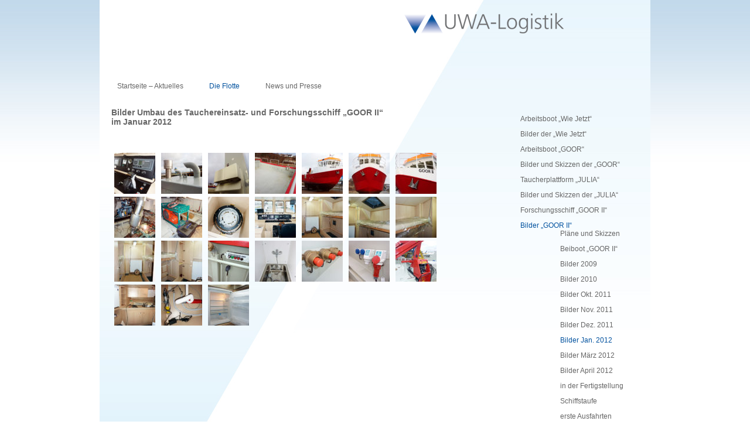

--- FILE ---
content_type: text/html; charset=UTF-8
request_url: https://www.uwa-logistik.de/flotte/bilder_goor_2/goor2_01_2012/
body_size: 4889
content:
<!DOCTYPE html>
<html lang="en">
  <head>

  

    <meta charset="utf-8">

<!-- Diese Seite wurde optimiert mit wpSEO (https://www.wpseo.org). -->
<title>UWA-Logistik GmbH i.L. | Bilder Jan. 2012</title>
<meta name="description" content="Bilder der „GOOR II“ Januar 2012" />
<meta name="robots" content="index, follow" />
<link rel="canonical" href="https://www.uwa-logistik.de/flotte/bilder_goor_2/goor2_01_2012/" />

    <meta http-equiv="X-UA-Compatible" content="IE=edge">
    <meta name="viewport" content="width=device-width, initial-scale=1">
    <!-- The above 3 meta tags *must* come first in the head; any other head content must come *after* these tags -->
    
    <meta name="author" content="">
    <link rel="icon" href="https://www.uwa-logistik.de/favicon.ico">

    


   	<link rel="stylesheet" type="text/css" media="screen" href="https://www.uwa-logistik.de/wp-content/themes/uwa/style.css" />
	<link rel="alternate" type="application/rss+xml" title="RSS 2.0" href="https://www.uwa-logistik.de/feed/" />

   
	<style>img:is([sizes="auto" i], [sizes^="auto," i]) { contain-intrinsic-size: 3000px 1500px }</style>
	<link rel='stylesheet' id='wp-block-library-css' href='https://www.uwa-logistik.de/wp-includes/css/dist/block-library/style.min.css?ver=6.7.4' type='text/css' media='all' />
<style id='classic-theme-styles-inline-css' type='text/css'>
/*! This file is auto-generated */
.wp-block-button__link{color:#fff;background-color:#32373c;border-radius:9999px;box-shadow:none;text-decoration:none;padding:calc(.667em + 2px) calc(1.333em + 2px);font-size:1.125em}.wp-block-file__button{background:#32373c;color:#fff;text-decoration:none}
</style>
<style id='global-styles-inline-css' type='text/css'>
:root{--wp--preset--aspect-ratio--square: 1;--wp--preset--aspect-ratio--4-3: 4/3;--wp--preset--aspect-ratio--3-4: 3/4;--wp--preset--aspect-ratio--3-2: 3/2;--wp--preset--aspect-ratio--2-3: 2/3;--wp--preset--aspect-ratio--16-9: 16/9;--wp--preset--aspect-ratio--9-16: 9/16;--wp--preset--color--black: #000000;--wp--preset--color--cyan-bluish-gray: #abb8c3;--wp--preset--color--white: #ffffff;--wp--preset--color--pale-pink: #f78da7;--wp--preset--color--vivid-red: #cf2e2e;--wp--preset--color--luminous-vivid-orange: #ff6900;--wp--preset--color--luminous-vivid-amber: #fcb900;--wp--preset--color--light-green-cyan: #7bdcb5;--wp--preset--color--vivid-green-cyan: #00d084;--wp--preset--color--pale-cyan-blue: #8ed1fc;--wp--preset--color--vivid-cyan-blue: #0693e3;--wp--preset--color--vivid-purple: #9b51e0;--wp--preset--gradient--vivid-cyan-blue-to-vivid-purple: linear-gradient(135deg,rgba(6,147,227,1) 0%,rgb(155,81,224) 100%);--wp--preset--gradient--light-green-cyan-to-vivid-green-cyan: linear-gradient(135deg,rgb(122,220,180) 0%,rgb(0,208,130) 100%);--wp--preset--gradient--luminous-vivid-amber-to-luminous-vivid-orange: linear-gradient(135deg,rgba(252,185,0,1) 0%,rgba(255,105,0,1) 100%);--wp--preset--gradient--luminous-vivid-orange-to-vivid-red: linear-gradient(135deg,rgba(255,105,0,1) 0%,rgb(207,46,46) 100%);--wp--preset--gradient--very-light-gray-to-cyan-bluish-gray: linear-gradient(135deg,rgb(238,238,238) 0%,rgb(169,184,195) 100%);--wp--preset--gradient--cool-to-warm-spectrum: linear-gradient(135deg,rgb(74,234,220) 0%,rgb(151,120,209) 20%,rgb(207,42,186) 40%,rgb(238,44,130) 60%,rgb(251,105,98) 80%,rgb(254,248,76) 100%);--wp--preset--gradient--blush-light-purple: linear-gradient(135deg,rgb(255,206,236) 0%,rgb(152,150,240) 100%);--wp--preset--gradient--blush-bordeaux: linear-gradient(135deg,rgb(254,205,165) 0%,rgb(254,45,45) 50%,rgb(107,0,62) 100%);--wp--preset--gradient--luminous-dusk: linear-gradient(135deg,rgb(255,203,112) 0%,rgb(199,81,192) 50%,rgb(65,88,208) 100%);--wp--preset--gradient--pale-ocean: linear-gradient(135deg,rgb(255,245,203) 0%,rgb(182,227,212) 50%,rgb(51,167,181) 100%);--wp--preset--gradient--electric-grass: linear-gradient(135deg,rgb(202,248,128) 0%,rgb(113,206,126) 100%);--wp--preset--gradient--midnight: linear-gradient(135deg,rgb(2,3,129) 0%,rgb(40,116,252) 100%);--wp--preset--font-size--small: 13px;--wp--preset--font-size--medium: 20px;--wp--preset--font-size--large: 36px;--wp--preset--font-size--x-large: 42px;--wp--preset--spacing--20: 0.44rem;--wp--preset--spacing--30: 0.67rem;--wp--preset--spacing--40: 1rem;--wp--preset--spacing--50: 1.5rem;--wp--preset--spacing--60: 2.25rem;--wp--preset--spacing--70: 3.38rem;--wp--preset--spacing--80: 5.06rem;--wp--preset--shadow--natural: 6px 6px 9px rgba(0, 0, 0, 0.2);--wp--preset--shadow--deep: 12px 12px 50px rgba(0, 0, 0, 0.4);--wp--preset--shadow--sharp: 6px 6px 0px rgba(0, 0, 0, 0.2);--wp--preset--shadow--outlined: 6px 6px 0px -3px rgba(255, 255, 255, 1), 6px 6px rgba(0, 0, 0, 1);--wp--preset--shadow--crisp: 6px 6px 0px rgba(0, 0, 0, 1);}:where(.is-layout-flex){gap: 0.5em;}:where(.is-layout-grid){gap: 0.5em;}body .is-layout-flex{display: flex;}.is-layout-flex{flex-wrap: wrap;align-items: center;}.is-layout-flex > :is(*, div){margin: 0;}body .is-layout-grid{display: grid;}.is-layout-grid > :is(*, div){margin: 0;}:where(.wp-block-columns.is-layout-flex){gap: 2em;}:where(.wp-block-columns.is-layout-grid){gap: 2em;}:where(.wp-block-post-template.is-layout-flex){gap: 1.25em;}:where(.wp-block-post-template.is-layout-grid){gap: 1.25em;}.has-black-color{color: var(--wp--preset--color--black) !important;}.has-cyan-bluish-gray-color{color: var(--wp--preset--color--cyan-bluish-gray) !important;}.has-white-color{color: var(--wp--preset--color--white) !important;}.has-pale-pink-color{color: var(--wp--preset--color--pale-pink) !important;}.has-vivid-red-color{color: var(--wp--preset--color--vivid-red) !important;}.has-luminous-vivid-orange-color{color: var(--wp--preset--color--luminous-vivid-orange) !important;}.has-luminous-vivid-amber-color{color: var(--wp--preset--color--luminous-vivid-amber) !important;}.has-light-green-cyan-color{color: var(--wp--preset--color--light-green-cyan) !important;}.has-vivid-green-cyan-color{color: var(--wp--preset--color--vivid-green-cyan) !important;}.has-pale-cyan-blue-color{color: var(--wp--preset--color--pale-cyan-blue) !important;}.has-vivid-cyan-blue-color{color: var(--wp--preset--color--vivid-cyan-blue) !important;}.has-vivid-purple-color{color: var(--wp--preset--color--vivid-purple) !important;}.has-black-background-color{background-color: var(--wp--preset--color--black) !important;}.has-cyan-bluish-gray-background-color{background-color: var(--wp--preset--color--cyan-bluish-gray) !important;}.has-white-background-color{background-color: var(--wp--preset--color--white) !important;}.has-pale-pink-background-color{background-color: var(--wp--preset--color--pale-pink) !important;}.has-vivid-red-background-color{background-color: var(--wp--preset--color--vivid-red) !important;}.has-luminous-vivid-orange-background-color{background-color: var(--wp--preset--color--luminous-vivid-orange) !important;}.has-luminous-vivid-amber-background-color{background-color: var(--wp--preset--color--luminous-vivid-amber) !important;}.has-light-green-cyan-background-color{background-color: var(--wp--preset--color--light-green-cyan) !important;}.has-vivid-green-cyan-background-color{background-color: var(--wp--preset--color--vivid-green-cyan) !important;}.has-pale-cyan-blue-background-color{background-color: var(--wp--preset--color--pale-cyan-blue) !important;}.has-vivid-cyan-blue-background-color{background-color: var(--wp--preset--color--vivid-cyan-blue) !important;}.has-vivid-purple-background-color{background-color: var(--wp--preset--color--vivid-purple) !important;}.has-black-border-color{border-color: var(--wp--preset--color--black) !important;}.has-cyan-bluish-gray-border-color{border-color: var(--wp--preset--color--cyan-bluish-gray) !important;}.has-white-border-color{border-color: var(--wp--preset--color--white) !important;}.has-pale-pink-border-color{border-color: var(--wp--preset--color--pale-pink) !important;}.has-vivid-red-border-color{border-color: var(--wp--preset--color--vivid-red) !important;}.has-luminous-vivid-orange-border-color{border-color: var(--wp--preset--color--luminous-vivid-orange) !important;}.has-luminous-vivid-amber-border-color{border-color: var(--wp--preset--color--luminous-vivid-amber) !important;}.has-light-green-cyan-border-color{border-color: var(--wp--preset--color--light-green-cyan) !important;}.has-vivid-green-cyan-border-color{border-color: var(--wp--preset--color--vivid-green-cyan) !important;}.has-pale-cyan-blue-border-color{border-color: var(--wp--preset--color--pale-cyan-blue) !important;}.has-vivid-cyan-blue-border-color{border-color: var(--wp--preset--color--vivid-cyan-blue) !important;}.has-vivid-purple-border-color{border-color: var(--wp--preset--color--vivid-purple) !important;}.has-vivid-cyan-blue-to-vivid-purple-gradient-background{background: var(--wp--preset--gradient--vivid-cyan-blue-to-vivid-purple) !important;}.has-light-green-cyan-to-vivid-green-cyan-gradient-background{background: var(--wp--preset--gradient--light-green-cyan-to-vivid-green-cyan) !important;}.has-luminous-vivid-amber-to-luminous-vivid-orange-gradient-background{background: var(--wp--preset--gradient--luminous-vivid-amber-to-luminous-vivid-orange) !important;}.has-luminous-vivid-orange-to-vivid-red-gradient-background{background: var(--wp--preset--gradient--luminous-vivid-orange-to-vivid-red) !important;}.has-very-light-gray-to-cyan-bluish-gray-gradient-background{background: var(--wp--preset--gradient--very-light-gray-to-cyan-bluish-gray) !important;}.has-cool-to-warm-spectrum-gradient-background{background: var(--wp--preset--gradient--cool-to-warm-spectrum) !important;}.has-blush-light-purple-gradient-background{background: var(--wp--preset--gradient--blush-light-purple) !important;}.has-blush-bordeaux-gradient-background{background: var(--wp--preset--gradient--blush-bordeaux) !important;}.has-luminous-dusk-gradient-background{background: var(--wp--preset--gradient--luminous-dusk) !important;}.has-pale-ocean-gradient-background{background: var(--wp--preset--gradient--pale-ocean) !important;}.has-electric-grass-gradient-background{background: var(--wp--preset--gradient--electric-grass) !important;}.has-midnight-gradient-background{background: var(--wp--preset--gradient--midnight) !important;}.has-small-font-size{font-size: var(--wp--preset--font-size--small) !important;}.has-medium-font-size{font-size: var(--wp--preset--font-size--medium) !important;}.has-large-font-size{font-size: var(--wp--preset--font-size--large) !important;}.has-x-large-font-size{font-size: var(--wp--preset--font-size--x-large) !important;}
:where(.wp-block-post-template.is-layout-flex){gap: 1.25em;}:where(.wp-block-post-template.is-layout-grid){gap: 1.25em;}
:where(.wp-block-columns.is-layout-flex){gap: 2em;}:where(.wp-block-columns.is-layout-grid){gap: 2em;}
:root :where(.wp-block-pullquote){font-size: 1.5em;line-height: 1.6;}
</style>
<link rel='stylesheet' id='responsive-lightbox-tosrus-css' href='https://www.uwa-logistik.de/wp-content/plugins/responsive-lightbox/assets/tosrus/jquery.tosrus.min.css?ver=2.4.8' type='text/css' media='all' />
<script type="text/javascript" src="https://www.uwa-logistik.de/wp-includes/js/jquery/jquery.min.js?ver=3.7.1" id="jquery-core-js"></script>
<script type="text/javascript" src="https://www.uwa-logistik.de/wp-includes/js/jquery/jquery-migrate.min.js?ver=3.4.1" id="jquery-migrate-js"></script>
<script type="text/javascript" src="https://www.uwa-logistik.de/wp-content/plugins/responsive-lightbox/assets/tosrus/jquery.tosrus.min.js?ver=2.4.8" id="responsive-lightbox-tosrus-js"></script>
<script type="text/javascript" src="https://www.uwa-logistik.de/wp-includes/js/underscore.min.js?ver=1.13.7" id="underscore-js"></script>
<script type="text/javascript" src="https://www.uwa-logistik.de/wp-content/plugins/responsive-lightbox/assets/infinitescroll/infinite-scroll.pkgd.min.js?ver=6.7.4" id="responsive-lightbox-infinite-scroll-js"></script>
<script type="text/javascript" id="responsive-lightbox-js-before">
/* <![CDATA[ */
var rlArgs = {"script":"tosrus","selector":"lightbox","customEvents":"","activeGalleries":true,"effect":"slide","infinite":true,"keys":false,"autoplay":false,"pauseOnHover":false,"timeout":4000,"pagination":true,"paginationType":"thumbnails","closeOnClick":false,"woocommerce_gallery":false,"ajaxurl":"https:\/\/www.uwa-logistik.de\/wp-admin\/admin-ajax.php","nonce":"ec4ea65d4d","preview":false,"postId":333,"scriptExtension":false};
/* ]]> */
</script>
<script type="text/javascript" src="https://www.uwa-logistik.de/wp-content/plugins/responsive-lightbox/js/front.js?ver=2.4.8" id="responsive-lightbox-js"></script>
<link rel="https://api.w.org/" href="https://www.uwa-logistik.de/wp-json/" /><link rel="alternate" title="JSON" type="application/json" href="https://www.uwa-logistik.de/wp-json/wp/v2/pages/333" /><link rel='shortlink' href='https://www.uwa-logistik.de/?p=333' />
<link rel="alternate" title="oEmbed (JSON)" type="application/json+oembed" href="https://www.uwa-logistik.de/wp-json/oembed/1.0/embed?url=https%3A%2F%2Fwww.uwa-logistik.de%2Fflotte%2Fbilder_goor_2%2Fgoor2_01_2012%2F" />
<link rel="alternate" title="oEmbed (XML)" type="text/xml+oembed" href="https://www.uwa-logistik.de/wp-json/oembed/1.0/embed?url=https%3A%2F%2Fwww.uwa-logistik.de%2Fflotte%2Fbilder_goor_2%2Fgoor2_01_2012%2F&#038;format=xml" />


  </head>

<body>
<div id="fb-root"></div>
<script>(function(d, s, id) {
  var js, fjs = d.getElementsByTagName(s)[0];
  if (d.getElementById(id)) return;
  js = d.createElement(s); js.id = id;
  js.src = "//connect.facebook.net/de_DE/sdk.js#xfbml=1&version=v2.5";
  fjs.parentNode.insertBefore(js, fjs);
}(document, 'script', 'facebook-jssdk'));</script>

<div class="container container-page">
	<div class="row">
		<div class="col-md-6">
					</div>
		<div class="col-md-6 text-right">
			<a class="logo" rel="home" href="https://www.uwa-logistik.de" title="uwa logistics"><img src="https://www.uwa-logistik.de/wp-content/themes/uwa/data/img/logo_uwa.png" alt="UWA-Logistik GmbH i.L." width="273" height="35" /></a>
		</div>
	</div>
	<nav class="navbar navbar-default">
		<ul class="nav navbar-nav">
			<li id="menu-item-1919" class="menu-item menu-item-type-post_type menu-item-object-page menu-item-home menu-item-1919"><a href="https://www.uwa-logistik.de/">Startseite &#8211; Aktuelles</a></li>
<li id="menu-item-886" class="menu-item menu-item-type-post_type menu-item-object-page current-page-ancestor menu-item-886"><a href="https://www.uwa-logistik.de/flotte/">Die Flotte</a></li>
<li id="menu-item-888" class="menu-item menu-item-type-post_type menu-item-object-page menu-item-888"><a href="https://www.uwa-logistik.de/news_presse/">News und Presse</a></li>
		</ul>
	</nav>
			
		<div class="content">

			<div class="submenu">
			    <ul class="list-unstyled">
			    	<li class="page_item page-item-69"><a href="https://www.uwa-logistik.de/flotte/wiejetzt/">Arbeitsboot „Wie Jetzt“</a></li>
<li class="page_item page-item-70"><a href="https://www.uwa-logistik.de/flotte/bilderwiejetzt/">Bilder der „Wie Jetzt“</a></li>
<li class="page_item page-item-71"><a href="https://www.uwa-logistik.de/flotte/goor/">Arbeitsboot „GOOR“</a></li>
<li class="page_item page-item-72"><a href="https://www.uwa-logistik.de/flotte/bildergoor/">Bilder und Skizzen der „GOOR“</a></li>
<li class="page_item page-item-1124"><a href="https://www.uwa-logistik.de/flotte/julia/">Taucherplattform „JULIA“</a></li>
<li class="page_item page-item-1129"><a href="https://www.uwa-logistik.de/flotte/bilder_julia/">Bilder und Skizzen der „JULIA“</a></li>
<li class="page_item page-item-77"><a href="https://www.uwa-logistik.de/flotte/goor_2/">Forschungsschiff „GOOR II“</a></li>
<li class="page_item page-item-64 page_item_has_children current_page_ancestor current_page_parent"><a href="https://www.uwa-logistik.de/flotte/bilder_goor_2/">Bilder „GOOR II“</a>
<ul class='children'>
	<li class="page_item page-item-67"><a href="https://www.uwa-logistik.de/flotte/bilder_goor_2/plaene_goor_2/">Pläne und Skizzen</a></li>
	<li class="page_item page-item-81"><a href="https://www.uwa-logistik.de/flotte/bilder_goor_2/beiboot_2/">Beiboot „GOOR II“</a></li>
	<li class="page_item page-item-166"><a href="https://www.uwa-logistik.de/flotte/bilder_goor_2/goor2_2009/">Bilder 2009</a></li>
	<li class="page_item page-item-219"><a href="https://www.uwa-logistik.de/flotte/bilder_goor_2/bilder-2010/">Bilder 2010</a></li>
	<li class="page_item page-item-244"><a href="https://www.uwa-logistik.de/flotte/bilder_goor_2/bilder_goor2_10_2011/">Bilder Okt. 2011</a></li>
	<li class="page_item page-item-268"><a href="https://www.uwa-logistik.de/flotte/bilder_goor_2/bilder_goor2_11_2011/">Bilder Nov. 2011</a></li>
	<li class="page_item page-item-311"><a href="https://www.uwa-logistik.de/flotte/bilder_goor_2/bilder_goor2_12_2011/">Bilder Dez. 2011</a></li>
	<li class="page_item page-item-333 current_page_item"><a href="https://www.uwa-logistik.de/flotte/bilder_goor_2/goor2_01_2012/" aria-current="page">Bilder Jan. 2012</a></li>
	<li class="page_item page-item-360"><a href="https://www.uwa-logistik.de/flotte/bilder_goor_2/bilder-maerz-2012/">Bilder März 2012</a></li>
	<li class="page_item page-item-372"><a href="https://www.uwa-logistik.de/flotte/bilder_goor_2/goor2_april/">Bilder April 2012</a></li>
	<li class="page_item page-item-387"><a href="https://www.uwa-logistik.de/flotte/bilder_goor_2/fertigstellung/">in der Fertigstellung</a></li>
	<li class="page_item page-item-452"><a href="https://www.uwa-logistik.de/flotte/bilder_goor_2/bilder_taufe/">Schiffstaufe</a></li>
	<li class="page_item page-item-466"><a href="https://www.uwa-logistik.de/flotte/bilder_goor_2/ausfahrten/">erste Ausfahrten</a></li>
	<li class="page_item page-item-508"><a href="https://www.uwa-logistik.de/flotte/bilder_goor_2/bilder_rostock/">in Rostock</a></li>
</ul>
</li>
				</ul>
			</div>
		    <h1>Bilder Umbau des Tauchereinsatz- und Forschungsschiff „GOOR II“<br />
im Januar 2012</h1>
<div id='gallery-1' class='gallery galleryid-333 gallery-columns-7 gallery-size-thumbnail'><figure class='gallery-item'>
			<div class='gallery-icon landscape'>
				<a href='https://www.uwa-logistik.de/wp-content/uploads/2015/11/p1050752.jpg' title="" data-rl_title="" class="rl-gallery-link" data-rl_caption="" data-rel="lightbox-gallery-1"><img decoding="async" width="70" height="70" src="https://www.uwa-logistik.de/wp-content/uploads/2015/11/p1050752-70x70.jpg" class="attachment-thumbnail size-thumbnail" alt="" /></a>
			</div></figure><figure class='gallery-item'>
			<div class='gallery-icon landscape'>
				<a href='https://www.uwa-logistik.de/wp-content/uploads/2015/11/p1050773.jpg' title="" data-rl_title="" class="rl-gallery-link" data-rl_caption="" data-rel="lightbox-gallery-1"><img decoding="async" width="70" height="70" src="https://www.uwa-logistik.de/wp-content/uploads/2015/11/p1050773-70x70.jpg" class="attachment-thumbnail size-thumbnail" alt="" /></a>
			</div></figure><figure class='gallery-item'>
			<div class='gallery-icon landscape'>
				<a href='https://www.uwa-logistik.de/wp-content/uploads/2015/11/p1050774.jpg' title="" data-rl_title="" class="rl-gallery-link" data-rl_caption="" data-rel="lightbox-gallery-1"><img decoding="async" width="70" height="70" src="https://www.uwa-logistik.de/wp-content/uploads/2015/11/p1050774-70x70.jpg" class="attachment-thumbnail size-thumbnail" alt="" /></a>
			</div></figure><figure class='gallery-item'>
			<div class='gallery-icon landscape'>
				<a href='https://www.uwa-logistik.de/wp-content/uploads/2015/11/p1050778.jpg' title="" data-rl_title="" class="rl-gallery-link" data-rl_caption="" data-rel="lightbox-gallery-1"><img loading="lazy" decoding="async" width="70" height="70" src="https://www.uwa-logistik.de/wp-content/uploads/2015/11/p1050778-70x70.jpg" class="attachment-thumbnail size-thumbnail" alt="" /></a>
			</div></figure><figure class='gallery-item'>
			<div class='gallery-icon landscape'>
				<a href='https://www.uwa-logistik.de/wp-content/uploads/2015/11/p1050812.jpg' title="" data-rl_title="" class="rl-gallery-link" data-rl_caption="" data-rel="lightbox-gallery-1"><img loading="lazy" decoding="async" width="70" height="70" src="https://www.uwa-logistik.de/wp-content/uploads/2015/11/p1050812-70x70.jpg" class="attachment-thumbnail size-thumbnail" alt="" /></a>
			</div></figure><figure class='gallery-item'>
			<div class='gallery-icon portrait'>
				<a href='https://www.uwa-logistik.de/wp-content/uploads/2015/11/p1050813.jpg' title="" data-rl_title="" class="rl-gallery-link" data-rl_caption="" data-rel="lightbox-gallery-1"><img loading="lazy" decoding="async" width="70" height="70" src="https://www.uwa-logistik.de/wp-content/uploads/2015/11/p1050813-70x70.jpg" class="attachment-thumbnail size-thumbnail" alt="" /></a>
			</div></figure><figure class='gallery-item'>
			<div class='gallery-icon landscape'>
				<a href='https://www.uwa-logistik.de/wp-content/uploads/2015/11/p1050814.jpg' title="" data-rl_title="" class="rl-gallery-link" data-rl_caption="" data-rel="lightbox-gallery-1"><img loading="lazy" decoding="async" width="70" height="70" src="https://www.uwa-logistik.de/wp-content/uploads/2015/11/p1050814-70x70.jpg" class="attachment-thumbnail size-thumbnail" alt="" /></a>
			</div></figure><figure class='gallery-item'>
			<div class='gallery-icon portrait'>
				<a href='https://www.uwa-logistik.de/wp-content/uploads/2015/11/p1050850.jpg' title="" data-rl_title="" class="rl-gallery-link" data-rl_caption="" data-rel="lightbox-gallery-1"><img loading="lazy" decoding="async" width="70" height="70" src="https://www.uwa-logistik.de/wp-content/uploads/2015/11/p1050850-70x70.jpg" class="attachment-thumbnail size-thumbnail" alt="" /></a>
			</div></figure><figure class='gallery-item'>
			<div class='gallery-icon landscape'>
				<a href='https://www.uwa-logistik.de/wp-content/uploads/2015/11/p1050853.jpg' title="" data-rl_title="" class="rl-gallery-link" data-rl_caption="" data-rel="lightbox-gallery-1"><img loading="lazy" decoding="async" width="70" height="70" src="https://www.uwa-logistik.de/wp-content/uploads/2015/11/p1050853-70x70.jpg" class="attachment-thumbnail size-thumbnail" alt="" /></a>
			</div></figure><figure class='gallery-item'>
			<div class='gallery-icon landscape'>
				<a href='https://www.uwa-logistik.de/wp-content/uploads/2015/11/p1050868.jpg' title="" data-rl_title="" class="rl-gallery-link" data-rl_caption="" data-rel="lightbox-gallery-1"><img loading="lazy" decoding="async" width="70" height="70" src="https://www.uwa-logistik.de/wp-content/uploads/2015/11/p1050868-70x70.jpg" class="attachment-thumbnail size-thumbnail" alt="" /></a>
			</div></figure><figure class='gallery-item'>
			<div class='gallery-icon landscape'>
				<a href='https://www.uwa-logistik.de/wp-content/uploads/2015/11/p1050874.jpg' title="" data-rl_title="" class="rl-gallery-link" data-rl_caption="" data-rel="lightbox-gallery-1"><img loading="lazy" decoding="async" width="70" height="70" src="https://www.uwa-logistik.de/wp-content/uploads/2015/11/p1050874-70x70.jpg" class="attachment-thumbnail size-thumbnail" alt="" /></a>
			</div></figure><figure class='gallery-item'>
			<div class='gallery-icon landscape'>
				<a href='https://www.uwa-logistik.de/wp-content/uploads/2015/11/p1050880.jpg' title="" data-rl_title="" class="rl-gallery-link" data-rl_caption="" data-rel="lightbox-gallery-1"><img loading="lazy" decoding="async" width="70" height="70" src="https://www.uwa-logistik.de/wp-content/uploads/2015/11/p1050880-70x70.jpg" class="attachment-thumbnail size-thumbnail" alt="" /></a>
			</div></figure><figure class='gallery-item'>
			<div class='gallery-icon landscape'>
				<a href='https://www.uwa-logistik.de/wp-content/uploads/2015/11/p1050881.jpg' title="" data-rl_title="" class="rl-gallery-link" data-rl_caption="" data-rel="lightbox-gallery-1"><img loading="lazy" decoding="async" width="70" height="70" src="https://www.uwa-logistik.de/wp-content/uploads/2015/11/p1050881-70x70.jpg" class="attachment-thumbnail size-thumbnail" alt="" /></a>
			</div></figure><figure class='gallery-item'>
			<div class='gallery-icon landscape'>
				<a href='https://www.uwa-logistik.de/wp-content/uploads/2015/11/p1050882.jpg' title="" data-rl_title="" class="rl-gallery-link" data-rl_caption="" data-rel="lightbox-gallery-1"><img loading="lazy" decoding="async" width="70" height="70" src="https://www.uwa-logistik.de/wp-content/uploads/2015/11/p1050882-70x70.jpg" class="attachment-thumbnail size-thumbnail" alt="" /></a>
			</div></figure><figure class='gallery-item'>
			<div class='gallery-icon portrait'>
				<a href='https://www.uwa-logistik.de/wp-content/uploads/2015/11/p1050883.jpg' title="" data-rl_title="" class="rl-gallery-link" data-rl_caption="" data-rel="lightbox-gallery-1"><img loading="lazy" decoding="async" width="70" height="70" src="https://www.uwa-logistik.de/wp-content/uploads/2015/11/p1050883-70x70.jpg" class="attachment-thumbnail size-thumbnail" alt="" /></a>
			</div></figure><figure class='gallery-item'>
			<div class='gallery-icon portrait'>
				<a href='https://www.uwa-logistik.de/wp-content/uploads/2015/11/p1050885.jpg' title="" data-rl_title="" class="rl-gallery-link" data-rl_caption="" data-rel="lightbox-gallery-1"><img loading="lazy" decoding="async" width="70" height="70" src="https://www.uwa-logistik.de/wp-content/uploads/2015/11/p1050885-70x70.jpg" class="attachment-thumbnail size-thumbnail" alt="" /></a>
			</div></figure><figure class='gallery-item'>
			<div class='gallery-icon landscape'>
				<a href='https://www.uwa-logistik.de/wp-content/uploads/2015/11/p1050894.jpg' title="" data-rl_title="" class="rl-gallery-link" data-rl_caption="" data-rel="lightbox-gallery-1"><img loading="lazy" decoding="async" width="70" height="70" src="https://www.uwa-logistik.de/wp-content/uploads/2015/11/p1050894-70x70.jpg" class="attachment-thumbnail size-thumbnail" alt="" /></a>
			</div></figure><figure class='gallery-item'>
			<div class='gallery-icon portrait'>
				<a href='https://www.uwa-logistik.de/wp-content/uploads/2015/11/p1050897.jpg' title="" data-rl_title="" class="rl-gallery-link" data-rl_caption="" data-rel="lightbox-gallery-1"><img loading="lazy" decoding="async" width="70" height="70" src="https://www.uwa-logistik.de/wp-content/uploads/2015/11/p1050897-70x70.jpg" class="attachment-thumbnail size-thumbnail" alt="" /></a>
			</div></figure><figure class='gallery-item'>
			<div class='gallery-icon landscape'>
				<a href='https://www.uwa-logistik.de/wp-content/uploads/2015/11/p1050899.jpg' title="" data-rl_title="" class="rl-gallery-link" data-rl_caption="" data-rel="lightbox-gallery-1"><img loading="lazy" decoding="async" width="70" height="70" src="https://www.uwa-logistik.de/wp-content/uploads/2015/11/p1050899-70x70.jpg" class="attachment-thumbnail size-thumbnail" alt="" /></a>
			</div></figure><figure class='gallery-item'>
			<div class='gallery-icon landscape'>
				<a href='https://www.uwa-logistik.de/wp-content/uploads/2015/11/p1050900.jpg' title="" data-rl_title="" class="rl-gallery-link" data-rl_caption="" data-rel="lightbox-gallery-1"><img loading="lazy" decoding="async" width="70" height="70" src="https://www.uwa-logistik.de/wp-content/uploads/2015/11/p1050900-70x70.jpg" class="attachment-thumbnail size-thumbnail" alt="" /></a>
			</div></figure><figure class='gallery-item'>
			<div class='gallery-icon portrait'>
				<a href='https://www.uwa-logistik.de/wp-content/uploads/2015/11/p1050901.jpg' title="" data-rl_title="" class="rl-gallery-link" data-rl_caption="" data-rel="lightbox-gallery-1"><img loading="lazy" decoding="async" width="70" height="70" src="https://www.uwa-logistik.de/wp-content/uploads/2015/11/p1050901-70x70.jpg" class="attachment-thumbnail size-thumbnail" alt="" /></a>
			</div></figure><figure class='gallery-item'>
			<div class='gallery-icon landscape'>
				<a href='https://www.uwa-logistik.de/wp-content/uploads/2015/11/p1050925.jpg' title="" data-rl_title="" class="rl-gallery-link" data-rl_caption="" data-rel="lightbox-gallery-1"><img loading="lazy" decoding="async" width="70" height="70" src="https://www.uwa-logistik.de/wp-content/uploads/2015/11/p1050925-70x70.jpg" class="attachment-thumbnail size-thumbnail" alt="" /></a>
			</div></figure><figure class='gallery-item'>
			<div class='gallery-icon portrait'>
				<a href='https://www.uwa-logistik.de/wp-content/uploads/2015/11/p1050927.jpg' title="" data-rl_title="" class="rl-gallery-link" data-rl_caption="" data-rel="lightbox-gallery-1"><img loading="lazy" decoding="async" width="70" height="70" src="https://www.uwa-logistik.de/wp-content/uploads/2015/11/p1050927-70x70.jpg" class="attachment-thumbnail size-thumbnail" alt="" /></a>
			</div></figure><figure class='gallery-item'>
			<div class='gallery-icon portrait'>
				<a href='https://www.uwa-logistik.de/wp-content/uploads/2015/11/p1050928.jpg' title="" data-rl_title="" class="rl-gallery-link" data-rl_caption="" data-rel="lightbox-gallery-1"><img loading="lazy" decoding="async" width="70" height="70" src="https://www.uwa-logistik.de/wp-content/uploads/2015/11/p1050928-70x70.jpg" class="attachment-thumbnail size-thumbnail" alt="" /></a>
			</div></figure>
		</div>

		</div>


			

	<footer class="footer">
		<div class="row">
			<div class="col-md-6">
				<p>© 2009–2026 by UWA-Logistik GmbH. All rights reserved.</p>
			</div>
			<div class="col-md-6 text-right">
				<ul class="list-inline">
					<li id="menu-item-47" class="menu-item menu-item-type-post_type menu-item-object-page menu-item-47"><a href="https://www.uwa-logistik.de/impressum/">Impressum</a></li>
<li id="menu-item-46" class="menu-item menu-item-type-post_type menu-item-object-page menu-item-46"><a href="https://www.uwa-logistik.de/datenschutz/">Datenschutz</a></li>
					<li class="facebook">
						<div class="fb-like" data-href="https://www.facebook.com/UWA-Logistik-GmbH-313123445387314/" data-layout="button_count" data-action="like" data-show-faces="false" data-share="false"></div>
					</li>
				</ul>
			</div>
		</div>
	</footer>
</div>


    <!-- Bootstrap core JavaScript
    ================================================== -->
    <!-- Placed at the end of the document so the pages load faster -->
    <script src="https://ajax.googleapis.com/ajax/libs/jquery/1.11.3/jquery.min.js"></script>
    <script>window.jQuery || document.write('<script src="../../assets/js/vendor/jquery.min.js"><\/script>')</script>
    <script src="https://maxcdn.bootstrapcdn.com/bootstrap/4.0.0-alpha/js/bootstrap.min.js"></script>
  
</body>
</html>

--- FILE ---
content_type: text/css
request_url: https://www.uwa-logistik.de/wp-content/themes/uwa/style.css
body_size: 1119
content:
/******************************************************************
Theme Name: UWA Logistik
Theme URI: http://www.uwa-logistik.de/
Description: UWA Logistik
Version: 1.0
Author: conpark GmbH
Author URI: http://www.conpark.de/
******************************************************************/

@import url("https://netdna.bootstrapcdn.com/bootstrap/3.3.5/css/bootstrap.min.css");


body {background: url(data/img/bg_lightblue.jpg) repeat-x; font-family: Verdana, Arial, Helvetica, sans-serif; font-size: 12px; color: #666; line-height: normal;}

a {color: #00519e;}

.container {width: 940px;}
.container-page {background: url(data/img/hintergrund_mitte_web.jpg) no-repeat; padding: 0 40px 0 20px;}

/*
	body {background: url(data/img/test3.png) no-repeat;}
	.container-page {background: none;}
*/

.logo {margin: 22px 108px 67px 0; display: block;}

h1, h3 {font-size: 14px; line-height: normal; margin: 14px 0; font-weight: bold;}
p {margin: 0 0 15px;}

table {}

/* Header */

.wpml-ls-legacy-list-horizontal {border: 0 !important;}
#lang_sel_list a {padding: 2px 2px 0 0 !important; background: transparent !important;}
.lang_sel_list_horizontal img {width: 24px !important;}

/* Content */

.content {min-height: 450px; width: 100%;}
.content h4 {font-size: 12px; line-height: normal; font-weight: bold;}

.submenu {float: right; margin: 12px 0 0; width: 210px;}
.submenu a {color: #666;}
.submenu a {color: #666;}
.submenu a:hover,
.submenu a:focus,
.submenu a:active {color: #a1dded; text-decoration: none;}
.submenu li {padding: 0 0 12px 28px;}

.submenu li.current_page_item>a,
.submenu li.current_page_ancestor>a {color: #00519e;}

.submenu ul {list-style: none;}

.submenu ul.children {display: none;}
.submenu li.current_page_item ul.children,
.submenu li.current_page_ancestor ul.children,
.submenu li.current_page_parent ul.children {display: inherit;}


/* Footer */

footer {border-top: 1px solid #666; padding: 13px 20px 0 20px; margin: 40px -40px 0 -20px; font-size: 9px; clear: both;}
footer a {color: #666;}
footer a:hover,
footer a:focus,
footer a:active {color: #a1dded; text-decoration: none;}

footer ul.list-inline li {padding: 0 10px;}
footer ul.list-inline li.facebook {padding: 0;}


/************************/
/*	Navigationen		*/
/************************/

.navbar {border: none; border-radius: 0; margin: 0 -12px; padding: 16px 0; min-height: auto;}

.navbar-toggle {padding: 0;}
.navbar-collapse {border: none; -webkit-box-shadow: none; box-shadow:none;}

.navbar-nav>li {padding: 0 22px;}
.navbar-nav>li>a {font-weight: 400; font-size: 12px; line-height: normal; padding: 0; margin: 0;}


/* Default */
.navbar-default {background: transparent; border-bottom:none;}

.navbar-default .navbar-toggle {border-color: transparent; width: 50px; height: 50px; background: #63ad46; border-radius: 50%; padding: 0 12px; margin-top: 20px;}
.navbar-default .navbar-toggle .icon-bar {background-color: #fff; outline: none;}
.navbar-default .navbar-toggle:hover, .navbar-default .navbar-toggle:focus {background-color: #30651f;}
.navbar-default .navbar-toggle:hover .icon-bar, .navbar-default .navbar-toggle:focus .icon-bar {background-color: #fff;}

.navbar-default .navbar-nav>li>a {color: #666;}
.navbar-default .navbar-nav>li>a:hover,
.navbar-default .navbar-nav>li>a:focus,
.navbar-default .navbar-nav>li>a:active,
.navbar-default .navbar-nav>.active>a, .navbar-default .navbar-nav>.active>a:hover, .navbar-default .navbar-nav>.active>a:focus,
.navbar-default .navbar-nav>.open>a, .navbar-default .navbar-nav>.open>a:hover, .navbar-default .navbar-nav>.open>a:focus {color: #a1dded; z-index: 1000; background: transparent;}

.navbar-default .navbar-nav>li.current-menu-item > a,
.navbar-default .navbar-nav>li.current-menu-parent > a,
.navbar-default .navbar-nav>li.current-page-ancestor > a,
.navbar-default .navbar-nav>li.current_page_parent > a {color: #666; background: transparent;}

.navbar-default .navbar-nav>li.current_page_item>a,
.navbar-default .navbar-nav>li.current-page-ancestor>a {color: #00519e;}


/* Gallerie */

.gallery {max-width: 600px; margin-top: 40px;}
figure.gallery-item {display: inline-block; margin: 5px 5px 0 5px !important;}
